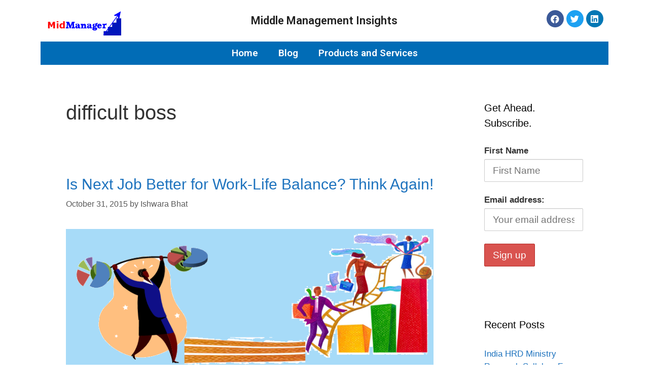

--- FILE ---
content_type: text/html; charset=UTF-8
request_url: https://www.midmanager.com/tag/difficult-boss/
body_size: 15869
content:
<!DOCTYPE html>
<html lang="en-US"
	prefix="og: https://ogp.me/ns#" >
<head>
	<meta charset="UTF-8">
	<meta http-equiv="X-UA-Compatible" content="IE=edge" />
	<link rel="profile" href="http://gmpg.org/xfn/11">
	<title>difficult boss | Middle Management Insights</title>

		<!-- All in One SEO 4.1.6.2 -->
		<meta name="robots" content="max-image-preview:large" />
		<link rel="canonical" href="https://www.midmanager.com/tag/difficult-boss/" />
		<meta name="google" content="nositelinkssearchbox" />
		<script type="application/ld+json" class="aioseo-schema">
			{"@context":"https:\/\/schema.org","@graph":[{"@type":"WebSite","@id":"https:\/\/www.midmanager.com\/#website","url":"https:\/\/www.midmanager.com\/","name":"Middle Management Insights","description":"Middle Management Insights","inLanguage":"en-US","publisher":{"@id":"https:\/\/www.midmanager.com\/#organization"}},{"@type":"Organization","@id":"https:\/\/www.midmanager.com\/#organization","name":"Middle Management Insights","url":"https:\/\/www.midmanager.com\/","logo":{"@type":"ImageObject","@id":"https:\/\/www.midmanager.com\/#organizationLogo","url":"https:\/\/www.midmanager.com\/wp-content\/uploads\/2018\/04\/2707e2f6-cropped-3fe8cc98-midmanager_logo_400.png","width":159,"height":52},"image":{"@id":"https:\/\/www.midmanager.com\/#organizationLogo"}},{"@type":"BreadcrumbList","@id":"https:\/\/www.midmanager.com\/tag\/difficult-boss\/#breadcrumblist","itemListElement":[{"@type":"ListItem","@id":"https:\/\/www.midmanager.com\/#listItem","position":1,"item":{"@type":"WebPage","@id":"https:\/\/www.midmanager.com\/","name":"Home","description":"Middle Management Insights","url":"https:\/\/www.midmanager.com\/"},"nextItem":"https:\/\/www.midmanager.com\/tag\/difficult-boss\/#listItem"},{"@type":"ListItem","@id":"https:\/\/www.midmanager.com\/tag\/difficult-boss\/#listItem","position":2,"item":{"@type":"WebPage","@id":"https:\/\/www.midmanager.com\/tag\/difficult-boss\/","name":"difficult boss","url":"https:\/\/www.midmanager.com\/tag\/difficult-boss\/"},"previousItem":"https:\/\/www.midmanager.com\/#listItem"}]},{"@type":"CollectionPage","@id":"https:\/\/www.midmanager.com\/tag\/difficult-boss\/#collectionpage","url":"https:\/\/www.midmanager.com\/tag\/difficult-boss\/","name":"difficult boss | Middle Management Insights","inLanguage":"en-US","isPartOf":{"@id":"https:\/\/www.midmanager.com\/#website"},"breadcrumb":{"@id":"https:\/\/www.midmanager.com\/tag\/difficult-boss\/#breadcrumblist"}}]}
		</script>
		<!-- All in One SEO -->

<link rel='dns-prefetch' href='//s.w.org' />
<link rel="alternate" type="application/rss+xml" title="Middle Management Insights &raquo; Feed" href="https://www.midmanager.com/feed/" />
<link rel="alternate" type="application/rss+xml" title="Middle Management Insights &raquo; Comments Feed" href="https://www.midmanager.com/comments/feed/" />
<link rel="alternate" type="application/rss+xml" title="Middle Management Insights &raquo; difficult boss Tag Feed" href="https://www.midmanager.com/tag/difficult-boss/feed/" />
		<script type="text/javascript">
			window._wpemojiSettings = {"baseUrl":"https:\/\/s.w.org\/images\/core\/emoji\/12.0.0-1\/72x72\/","ext":".png","svgUrl":"https:\/\/s.w.org\/images\/core\/emoji\/12.0.0-1\/svg\/","svgExt":".svg","source":{"concatemoji":"https:\/\/www.midmanager.com\/wp-includes\/js\/wp-emoji-release.min.js?ver=417219d25b1245315586996f24a8e900"}};
			!function(e,a,t){var n,r,o,i=a.createElement("canvas"),p=i.getContext&&i.getContext("2d");function s(e,t){var a=String.fromCharCode;p.clearRect(0,0,i.width,i.height),p.fillText(a.apply(this,e),0,0);e=i.toDataURL();return p.clearRect(0,0,i.width,i.height),p.fillText(a.apply(this,t),0,0),e===i.toDataURL()}function c(e){var t=a.createElement("script");t.src=e,t.defer=t.type="text/javascript",a.getElementsByTagName("head")[0].appendChild(t)}for(o=Array("flag","emoji"),t.supports={everything:!0,everythingExceptFlag:!0},r=0;r<o.length;r++)t.supports[o[r]]=function(e){if(!p||!p.fillText)return!1;switch(p.textBaseline="top",p.font="600 32px Arial",e){case"flag":return s([127987,65039,8205,9895,65039],[127987,65039,8203,9895,65039])?!1:!s([55356,56826,55356,56819],[55356,56826,8203,55356,56819])&&!s([55356,57332,56128,56423,56128,56418,56128,56421,56128,56430,56128,56423,56128,56447],[55356,57332,8203,56128,56423,8203,56128,56418,8203,56128,56421,8203,56128,56430,8203,56128,56423,8203,56128,56447]);case"emoji":return!s([55357,56424,55356,57342,8205,55358,56605,8205,55357,56424,55356,57340],[55357,56424,55356,57342,8203,55358,56605,8203,55357,56424,55356,57340])}return!1}(o[r]),t.supports.everything=t.supports.everything&&t.supports[o[r]],"flag"!==o[r]&&(t.supports.everythingExceptFlag=t.supports.everythingExceptFlag&&t.supports[o[r]]);t.supports.everythingExceptFlag=t.supports.everythingExceptFlag&&!t.supports.flag,t.DOMReady=!1,t.readyCallback=function(){t.DOMReady=!0},t.supports.everything||(n=function(){t.readyCallback()},a.addEventListener?(a.addEventListener("DOMContentLoaded",n,!1),e.addEventListener("load",n,!1)):(e.attachEvent("onload",n),a.attachEvent("onreadystatechange",function(){"complete"===a.readyState&&t.readyCallback()})),(n=t.source||{}).concatemoji?c(n.concatemoji):n.wpemoji&&n.twemoji&&(c(n.twemoji),c(n.wpemoji)))}(window,document,window._wpemojiSettings);
		</script>
		<style type="text/css">
img.wp-smiley,
img.emoji {
	display: inline !important;
	border: none !important;
	box-shadow: none !important;
	height: 1em !important;
	width: 1em !important;
	margin: 0 .07em !important;
	vertical-align: -0.1em !important;
	background: none !important;
	padding: 0 !important;
}
</style>
	<link rel='stylesheet' id='wp-block-library-css'  href='https://www.midmanager.com/wp-includes/css/dist/block-library/style.min.css?ver=417219d25b1245315586996f24a8e900' type='text/css' media='all' />
<style id='wp-block-library-inline-css' type='text/css'>
.has-text-align-justify{text-align:justify;}
</style>
<link rel='stylesheet' id='orgseries-default-css-css'  href='https://www.midmanager.com/wp-content/plugins/organize-series/orgSeries.css?ver=417219d25b1245315586996f24a8e900' type='text/css' media='all' />
<link rel='stylesheet' id='searchandfilter-css'  href='http://www.midmanager.com/wp-content/plugins/search-filter/style.css?ver=1' type='text/css' media='all' />
<link rel='stylesheet' id='mc4wp-form-themes-css'  href='https://www.midmanager.com/wp-content/plugins/mailchimp-for-wp/assets/css/form-themes.min.css?ver=4.8' type='text/css' media='all' />
<link rel='stylesheet' id='generate-style-grid-css'  href='https://www.midmanager.com/wp-content/themes/generatepress/css/unsemantic-grid.min.css?ver=2.1.4' type='text/css' media='all' />
<link rel='stylesheet' id='generate-style-css'  href='https://www.midmanager.com/wp-content/themes/generatepress/style.min.css?ver=2.1.4' type='text/css' media='all' />
<style id='generate-style-inline-css' type='text/css'>
body{background-color:#ffffff;color:#333333;}a, a:visited{color:#1e73be;text-decoration:none;}a:visited{color:#8a3993;}a:hover, a:focus, a:active{color:#5d41a8;text-decoration:none;}body .grid-container{max-width:1100px;}body, button, input, select, textarea{font-family:Arial, Helvetica, sans-serif;font-size:19px;}.main-navigation .main-nav ul ul li a{font-size:14px;}@media (max-width:768px){.main-title{font-size:30px;}h1{font-size:30px;}h2{font-size:25px;}}.top-bar{background-color:#636363;color:#ffffff;}.top-bar a,.top-bar a:visited{color:#ffffff;}.top-bar a:hover{color:#303030;}.site-header{background-color:#ffffff;color:#3a3a3a;}.site-header a,.site-header a:visited{color:#3a3a3a;}.main-title a,.main-title a:hover,.main-title a:visited{color:#222222;}.site-description{color:#757575;}.main-navigation,.main-navigation ul ul{background-color:#222222;}.main-navigation .main-nav ul li a,.menu-toggle{color:#ffffff;}.main-navigation .main-nav ul li:hover > a,.main-navigation .main-nav ul li:focus > a, .main-navigation .main-nav ul li.sfHover > a{color:#ffffff;background-color:#3f3f3f;}button.menu-toggle:hover,button.menu-toggle:focus,.main-navigation .mobile-bar-items a,.main-navigation .mobile-bar-items a:hover,.main-navigation .mobile-bar-items a:focus{color:#ffffff;}.main-navigation .main-nav ul li[class*="current-menu-"] > a{color:#ffffff;background-color:#3f3f3f;}.main-navigation .main-nav ul li[class*="current-menu-"] > a:hover,.main-navigation .main-nav ul li[class*="current-menu-"].sfHover > a{color:#ffffff;background-color:#3f3f3f;}.navigation-search input[type="search"],.navigation-search input[type="search"]:active{color:#3f3f3f;background-color:#3f3f3f;}.navigation-search input[type="search"]:focus{color:#ffffff;background-color:#3f3f3f;}.main-navigation ul ul{background-color:#3f3f3f;}.main-navigation .main-nav ul ul li a{color:#ffffff;}.main-navigation .main-nav ul ul li:hover > a,.main-navigation .main-nav ul ul li:focus > a,.main-navigation .main-nav ul ul li.sfHover > a{color:#ffffff;background-color:#4f4f4f;}.main-navigation .main-nav ul ul li[class*="current-menu-"] > a{color:#ffffff;background-color:#4f4f4f;}.main-navigation .main-nav ul ul li[class*="current-menu-"] > a:hover,.main-navigation .main-nav ul ul li[class*="current-menu-"].sfHover > a{color:#ffffff;background-color:#4f4f4f;}.separate-containers .inside-article, .separate-containers .comments-area, .separate-containers .page-header, .one-container .container, .separate-containers .paging-navigation, .inside-page-header{background-color:#ffffff;}.entry-meta{color:#595959;}.entry-meta a,.entry-meta a:visited{color:#595959;}.entry-meta a:hover{color:#1e73be;}.sidebar .widget{background-color:#ffffff;}.sidebar .widget .widget-title{color:#000000;}.footer-widgets{background-color:#ffffff;}.footer-widgets .widget-title{color:#000000;}.site-info{color:#ffffff;background-color:#222222;}.site-info a,.site-info a:visited{color:#ffffff;}.site-info a:hover{color:#606060;}.footer-bar .widget_nav_menu .current-menu-item a{color:#606060;}input[type="text"],input[type="email"],input[type="url"],input[type="password"],input[type="search"],input[type="tel"],input[type="number"],textarea,select{color:#666666;background-color:#fafafa;border-color:#cccccc;}input[type="text"]:focus,input[type="email"]:focus,input[type="url"]:focus,input[type="password"]:focus,input[type="search"]:focus,input[type="tel"]:focus,input[type="number"]:focus,textarea:focus,select:focus{color:#666666;background-color:#ffffff;border-color:#bfbfbf;}button,html input[type="button"],input[type="reset"],input[type="submit"],a.button,a.button:visited{color:#ffffff;background-color:#666666;}button:hover,html input[type="button"]:hover,input[type="reset"]:hover,input[type="submit"]:hover,a.button:hover,button:focus,html input[type="button"]:focus,input[type="reset"]:focus,input[type="submit"]:focus,a.button:focus{color:#ffffff;background-color:#3f3f3f;}.generate-back-to-top,.generate-back-to-top:visited{background-color:rgba( 0,0,0,0.4 );color:#ffffff;}.generate-back-to-top:hover,.generate-back-to-top:focus{background-color:rgba( 0,0,0,0.6 );color:#ffffff;}@media (max-width:768px){.separate-containers .inside-article, .separate-containers .comments-area, .separate-containers .page-header, .separate-containers .paging-navigation, .one-container .site-content, .inside-page-header{padding:30px;}}.main-navigation ul ul{top:auto;}.navigation-search, .navigation-search input{height:100%;}.rtl .menu-item-has-children .dropdown-menu-toggle{padding-left:20px;}.rtl .main-navigation .main-nav ul li.menu-item-has-children > a{padding-right:20px;}.one-container .sidebar .widget{padding:0px;}
</style>
<link rel='stylesheet' id='generate-mobile-style-css'  href='https://www.midmanager.com/wp-content/themes/generatepress/css/mobile.min.css?ver=2.1.4' type='text/css' media='all' />
<link rel='stylesheet' id='font-awesome-css'  href='https://www.midmanager.com/wp-content/plugins/elementor/assets/lib/font-awesome/css/font-awesome.min.css?ver=4.7.0' type='text/css' media='all' />
<link rel='stylesheet' id='elementor-icons-css'  href='https://www.midmanager.com/wp-content/plugins/elementor/assets/lib/eicons/css/elementor-icons.min.css?ver=5.7.0' type='text/css' media='all' />
<link rel='stylesheet' id='elementor-animations-css'  href='https://www.midmanager.com/wp-content/plugins/elementor/assets/lib/animations/animations.min.css?ver=2.9.14' type='text/css' media='all' />
<link rel='stylesheet' id='elementor-frontend-css'  href='https://www.midmanager.com/wp-content/plugins/elementor/assets/css/frontend.min.css?ver=2.9.14' type='text/css' media='all' />
<link rel='stylesheet' id='elementor-icons-bc-css'  href='https://www.midmanager.com/wp-content/plugins/elementor-pro/assets/lib/eicons-bc/css/elementor-icons.min.css?ver=1.0.0' type='text/css' media='all' />
<link rel='stylesheet' id='elementor-pro-css'  href='https://www.midmanager.com/wp-content/plugins/elementor-pro/assets/css/frontend.min.css?ver=2.5.14' type='text/css' media='all' />
<link rel='stylesheet' id='font-awesome-5-all-css'  href='https://www.midmanager.com/wp-content/plugins/elementor/assets/lib/font-awesome/css/all.min.css?ver=2.9.14' type='text/css' media='all' />
<link rel='stylesheet' id='font-awesome-4-shim-css'  href='https://www.midmanager.com/wp-content/plugins/elementor/assets/lib/font-awesome/css/v4-shims.min.css?ver=2.9.14' type='text/css' media='all' />
<link rel='stylesheet' id='elementor-global-css'  href='https://www.midmanager.com/wp-content/uploads/elementor/css/global.css?ver=1597042060' type='text/css' media='all' />
<link rel='stylesheet' id='elementor-post-3765-css'  href='https://www.midmanager.com/wp-content/uploads/elementor/css/post-3765.css?ver=1597042060' type='text/css' media='all' />
<link rel='stylesheet' id='elementor-post-3616-css'  href='https://www.midmanager.com/wp-content/uploads/elementor/css/post-3616.css?ver=1647262332' type='text/css' media='all' />
<link rel='stylesheet' id='addtoany-css'  href='https://www.midmanager.com/wp-content/plugins/add-to-any/addtoany.min.css?ver=1.15' type='text/css' media='all' />
<style id='addtoany-inline-css' type='text/css'>
@media screen and (max-width:1023px){
.a2a_floating_style.a2a_vertical_style{display:none;}
}
</style>
<link rel='stylesheet' id='google-fonts-1-css'  href='https://fonts.googleapis.com/css?family=Roboto%3A100%2C100italic%2C200%2C200italic%2C300%2C300italic%2C400%2C400italic%2C500%2C500italic%2C600%2C600italic%2C700%2C700italic%2C800%2C800italic%2C900%2C900italic%7CRoboto+Slab%3A100%2C100italic%2C200%2C200italic%2C300%2C300italic%2C400%2C400italic%2C500%2C500italic%2C600%2C600italic%2C700%2C700italic%2C800%2C800italic%2C900%2C900italic&#038;ver=417219d25b1245315586996f24a8e900' type='text/css' media='all' />
<link rel='stylesheet' id='elementor-icons-shared-0-css'  href='https://www.midmanager.com/wp-content/plugins/elementor/assets/lib/font-awesome/css/fontawesome.min.css?ver=5.12.0' type='text/css' media='all' />
<link rel='stylesheet' id='elementor-icons-fa-brands-css'  href='https://www.midmanager.com/wp-content/plugins/elementor/assets/lib/font-awesome/css/brands.min.css?ver=5.12.0' type='text/css' media='all' />
<link rel='stylesheet' id='elementor-icons-fa-solid-css'  href='https://www.midmanager.com/wp-content/plugins/elementor/assets/lib/font-awesome/css/solid.min.css?ver=5.12.0' type='text/css' media='all' />
<link rel='stylesheet' id='jetpack_css-css'  href='https://www.midmanager.com/wp-content/plugins/jetpack/css/jetpack.css?ver=8.3.3' type='text/css' media='all' />
<script type='text/javascript' src='https://www.midmanager.com/wp-includes/js/jquery/jquery.js?ver=1.12.4-wp'></script>
<script type='text/javascript' src='https://www.midmanager.com/wp-includes/js/jquery/jquery-migrate.min.js?ver=1.4.1'></script>
<script type='text/javascript' src='https://www.midmanager.com/wp-content/plugins/add-to-any/addtoany.min.js?ver=1.1'></script>
<script type='text/javascript' src='https://www.midmanager.com/wp-content/plugins/elementor/assets/lib/font-awesome/js/v4-shims.min.js?ver=2.9.14'></script>
<link rel='https://api.w.org/' href='https://www.midmanager.com/wp-json/' />
<link rel="EditURI" type="application/rsd+xml" title="RSD" href="https://www.midmanager.com/xmlrpc.php?rsd" />
<link rel="wlwmanifest" type="application/wlwmanifest+xml" href="https://www.midmanager.com/wp-includes/wlwmanifest.xml" /> 


<script data-cfasync="false">
window.a2a_config=window.a2a_config||{};a2a_config.callbacks=[];a2a_config.overlays=[];a2a_config.templates={};
a2a_config.onclick=1;
(function(d,s,a,b){a=d.createElement(s);b=d.getElementsByTagName(s)[0];a.async=1;a.src="https://static.addtoany.com/menu/page.js";b.parentNode.insertBefore(a,b);})(document,"script");
</script>
<style type='text/css'>img#wpstats{display:none}</style><meta name="viewport" content="width=device-width, initial-scale=1"><link rel="icon" href="https://www.midmanager.com/wp-content/uploads/2018/04/0ad08a2f-cropped-3fe8cc98-midmanager_logo_400-150x150.png" sizes="32x32" />
<link rel="icon" href="https://www.midmanager.com/wp-content/uploads/2018/04/0ad08a2f-cropped-3fe8cc98-midmanager_logo_400-300x300.png" sizes="192x192" />
<link rel="apple-touch-icon-precomposed" href="https://www.midmanager.com/wp-content/uploads/2018/04/0ad08a2f-cropped-3fe8cc98-midmanager_logo_400-300x300.png" />
<meta name="msapplication-TileImage" content="https://www.midmanager.com/wp-content/uploads/2018/04/0ad08a2f-cropped-3fe8cc98-midmanager_logo_400-300x300.png" />
		<style type="text/css" id="wp-custom-css">
			.elementor-grid .elementor-grid-item { padding: 0; margin: 0; }		</style>
		</head>

<body itemtype='https://schema.org/Blog' itemscope='itemscope' class="archive tag tag-difficult-boss tag-93 wp-custom-logo  featured-image-active right-sidebar nav-below-header fluid-header separate-containers active-footer-widgets-3 nav-aligned-left header-aligned-left dropdown-hover elementor-default elementor-kit-4476">
	<a class="screen-reader-text skip-link" href="#content" title="Skip to content">Skip to content</a>		<div data-elementor-type="header" data-elementor-id="3765" class="elementor elementor-3765 elementor-location-header" data-elementor-settings="[]">
			<div class="elementor-inner">
				<div class="elementor-section-wrap">
							<section class="elementor-element elementor-element-8d493be elementor-section-boxed elementor-section-height-default elementor-section-height-default elementor-section elementor-top-section" data-id="8d493be" data-element_type="section">
						<div class="elementor-container elementor-column-gap-default">
				<div class="elementor-row">
				<div class="elementor-element elementor-element-73aeca6 elementor-column elementor-col-100 elementor-top-column" data-id="73aeca6" data-element_type="column">
			<div class="elementor-column-wrap  elementor-element-populated">
					<div class="elementor-widget-wrap">
				<section class="elementor-element elementor-element-50fa375 elementor-section-boxed elementor-section-height-default elementor-section-height-default elementor-section elementor-inner-section" data-id="50fa375" data-element_type="section">
						<div class="elementor-container elementor-column-gap-default">
				<div class="elementor-row">
				<div class="elementor-element elementor-element-ad66771 elementor-column elementor-col-33 elementor-inner-column" data-id="ad66771" data-element_type="column">
			<div class="elementor-column-wrap  elementor-element-populated">
					<div class="elementor-widget-wrap">
				<div class="elementor-element elementor-element-47d9ddb elementor-widget elementor-widget-theme-site-logo elementor-widget-image" data-id="47d9ddb" data-element_type="widget" data-widget_type="theme-site-logo.default">
				<div class="elementor-widget-container">
					<div class="elementor-image">
											<a href="https://www.midmanager.com">
							<img width="159" height="52" src="https://www.midmanager.com/wp-content/uploads/2018/04/2707e2f6-cropped-3fe8cc98-midmanager_logo_400.png" class="attachment-full size-full" alt="" />								</a>
											</div>
				</div>
				</div>
						</div>
			</div>
		</div>
				<div class="elementor-element elementor-element-061f53e elementor-column elementor-col-33 elementor-inner-column" data-id="061f53e" data-element_type="column">
			<div class="elementor-column-wrap  elementor-element-populated">
					<div class="elementor-widget-wrap">
				<div class="elementor-element elementor-element-4b59e60 elementor-widget elementor-widget-heading" data-id="4b59e60" data-element_type="widget" data-widget_type="heading.default">
				<div class="elementor-widget-container">
			<h2 class="elementor-heading-title elementor-size-default">Middle Management Insights</h2>		</div>
				</div>
						</div>
			</div>
		</div>
				<div class="elementor-element elementor-element-6d14fb2 elementor-column elementor-col-33 elementor-inner-column" data-id="6d14fb2" data-element_type="column">
			<div class="elementor-column-wrap  elementor-element-populated">
					<div class="elementor-widget-wrap">
				<div class="elementor-element elementor-element-b727efe elementor-shape-circle elementor-widget elementor-widget-social-icons" data-id="b727efe" data-element_type="widget" data-widget_type="social-icons.default">
				<div class="elementor-widget-container">
					<div class="elementor-social-icons-wrapper">
							<a class="elementor-icon elementor-social-icon elementor-social-icon-facebook elementor-repeater-item-cccbde7" href="https://www.facebook.com/MiddleManagerInsights/" target="_blank">
					<span class="elementor-screen-only">Facebook</span>
					<i class="fab fa-facebook"></i>				</a>
							<a class="elementor-icon elementor-social-icon elementor-social-icon-twitter elementor-repeater-item-39dcf68" href="https://twitter.com/MiddleManager01" target="_blank">
					<span class="elementor-screen-only">Twitter</span>
					<i class="fab fa-twitter"></i>				</a>
							<a class="elementor-icon elementor-social-icon elementor-social-icon-linkedin elementor-repeater-item-948f863" href="https://www.linkedin.com/company/midmanager" target="_blank">
					<span class="elementor-screen-only">Linkedin</span>
					<i class="fab fa-linkedin"></i>				</a>
					</div>
				</div>
				</div>
						</div>
			</div>
		</div>
						</div>
			</div>
		</section>
				<section class="elementor-element elementor-element-ec6cf89 elementor-section-boxed elementor-section-height-default elementor-section-height-default elementor-section elementor-inner-section" data-id="ec6cf89" data-element_type="section" data-settings="{&quot;background_background&quot;:&quot;classic&quot;}">
						<div class="elementor-container elementor-column-gap-no">
				<div class="elementor-row">
				<div class="elementor-element elementor-element-0a40637 elementor-column elementor-col-100 elementor-inner-column" data-id="0a40637" data-element_type="column">
			<div class="elementor-column-wrap  elementor-element-populated">
					<div class="elementor-widget-wrap">
				<div class="elementor-element elementor-element-dfc60f1 elementor-nav-menu__align-center elementor-nav-menu__text-align-center elementor-nav-menu--indicator-classic elementor-nav-menu--dropdown-tablet elementor-nav-menu--toggle elementor-nav-menu--burger elementor-widget elementor-widget-nav-menu" data-id="dfc60f1" data-element_type="widget" data-settings="{&quot;layout&quot;:&quot;horizontal&quot;,&quot;toggle&quot;:&quot;burger&quot;}" data-widget_type="nav-menu.default">
				<div class="elementor-widget-container">
						<nav class="elementor-nav-menu--main elementor-nav-menu__container elementor-nav-menu--layout-horizontal e--pointer-background e--animation-fade"><ul id="menu-1-dfc60f1" class="elementor-nav-menu"><li class="menu-item menu-item-type-post_type menu-item-object-page menu-item-home menu-item-3759"><a href="https://www.midmanager.com/" class="elementor-item">Home</a></li>
<li class="menu-item menu-item-type-post_type menu-item-object-page current_page_parent menu-item-4364"><a href="https://www.midmanager.com/blog/" class="elementor-item">Blog</a></li>
<li class="menu-item menu-item-type-post_type menu-item-object-page menu-item-4569"><a href="https://www.midmanager.com/products-and-services/" class="elementor-item">Products and Services</a></li>
</ul></nav>
					<div class="elementor-menu-toggle">
			<i class="eicon-menu-bar" aria-hidden="true"></i>
			<span class="elementor-screen-only">Menu</span>
		</div>
		<nav class="elementor-nav-menu--dropdown elementor-nav-menu__container"><ul id="menu-2-dfc60f1" class="elementor-nav-menu"><li class="menu-item menu-item-type-post_type menu-item-object-page menu-item-home menu-item-3759"><a href="https://www.midmanager.com/" class="elementor-item">Home</a></li>
<li class="menu-item menu-item-type-post_type menu-item-object-page current_page_parent menu-item-4364"><a href="https://www.midmanager.com/blog/" class="elementor-item">Blog</a></li>
<li class="menu-item menu-item-type-post_type menu-item-object-page menu-item-4569"><a href="https://www.midmanager.com/products-and-services/" class="elementor-item">Products and Services</a></li>
</ul></nav>
				</div>
				</div>
						</div>
			</div>
		</div>
						</div>
			</div>
		</section>
						</div>
			</div>
		</div>
						</div>
			</div>
		</section>
						</div>
			</div>
		</div>
		
	<div id="page" class="hfeed site grid-container container grid-parent">
		<div id="content" class="site-content">
			
	<div id="primary" class="content-area grid-parent mobile-grid-100 grid-75 tablet-grid-75">
		<main id="main" class="site-main">
					<header class="page-header">
			
			<h1 class="page-title">
				difficult boss			</h1>

					</header><!-- .page-header -->
		<article id="post-2528" class="post-2528 post type-post status-publish format-standard has-post-thumbnail hentry category-all-posts category-career category-featured tag-career-move tag-difficult-boss tag-global-work tag-work-life-balance tag-work-place tag-work-pressure" itemtype='https://schema.org/CreativeWork' itemscope='itemscope'>
	<div class="inside-article">
		
		<header class="entry-header">
			<h2 class="entry-title" itemprop="headline"><a href="https://www.midmanager.com/is-next-job-better-for-work-life-balance-think-again/" rel="bookmark">Is Next Job Better for Work-Life Balance? Think Again!</a></h2>			<div class="entry-meta">
				<span class="posted-on"><a href="https://www.midmanager.com/is-next-job-better-for-work-life-balance-think-again/" title="12:44 pm" rel="bookmark"><time class="entry-date published" datetime="2015-10-31T12:44:52+00:00" itemprop="datePublished">October 31, 2015</time></a></span> <span class="byline"><span class="author vcard" itemtype="https://schema.org/Person" itemscope="itemscope" itemprop="author">by <a class="url fn n" href="https://www.midmanager.com/author/bhat1976/" title="View all posts by Ishwara Bhat" rel="author" itemprop="url"><span class="author-name" itemprop="name">Ishwara Bhat</span></a></span></span>			</div><!-- .entry-meta -->
				</header><!-- .entry-header -->

		<div class="post-image">
					<a href="https://www.midmanager.com/is-next-job-better-for-work-life-balance-think-again/">
						<img width="757" height="356" src="https://www.midmanager.com/wp-content/uploads/2015/10/d3326b1a-midmanagementlogo.png" class="attachment-full size-full wp-post-image" alt="" itemprop="image" srcset="https://www.midmanager.com/wp-content/uploads/2015/10/d3326b1a-midmanagementlogo.png 757w, https://www.midmanager.com/wp-content/uploads/2015/10/d3326b1a-midmanagementlogo-300x141.png 300w" sizes="(max-width: 757px) 100vw, 757px" />
					</a>
				</div>
			<div class="entry-summary" itemprop="text">
				<p>One of the biggest problems these days is work life balance. Everyone complains about lack of it. Due to global dynamics you are always on toes. You may have less flexibility in directly seeking better work life balance. And people have strong notions about various companies. If you want to switch job looking for better work life balance, &#8230; <a title="Is Next Job Better for Work-Life Balance? Think Again!" class="read-more" href="https://www.midmanager.com/is-next-job-better-for-work-life-balance-think-again/">Read more<span class="screen-reader-text">Is Next Job Better for Work-Life Balance? Think Again!</span></a></p>
			</div><!-- .entry-summary -->

					<footer class="entry-meta">
				<span class="cat-links"><span class="screen-reader-text">Categories </span><a href="https://www.midmanager.com/category/all-posts/" rel="category tag">All</a>, <a href="https://www.midmanager.com/category/career/" rel="category tag">Career</a>, <a href="https://www.midmanager.com/category/featured/" rel="category tag">Featured</a></span><span class="tags-links"><span class="screen-reader-text">Tags </span><a href="https://www.midmanager.com/tag/career-move/" rel="tag">career move</a>, <a href="https://www.midmanager.com/tag/difficult-boss/" rel="tag">difficult boss</a>, <a href="https://www.midmanager.com/tag/global-work/" rel="tag">global work</a>, <a href="https://www.midmanager.com/tag/work-life-balance/" rel="tag">work life balance</a>, <a href="https://www.midmanager.com/tag/work-place/" rel="tag">work place</a>, <a href="https://www.midmanager.com/tag/work-pressure/" rel="tag">work pressure</a></span><span class="comments-link"><a href="https://www.midmanager.com/is-next-job-better-for-work-life-balance-think-again/#respond">Leave a comment</a></span>			</footer><!-- .entry-meta -->
			</div><!-- .inside-article -->
</article><!-- #post-## -->
		</main><!-- #main -->
	</div><!-- #primary -->

	<div id="right-sidebar" itemtype="https://schema.org/WPSideBar" itemscope="itemscope" class="widget-area grid-25 tablet-grid-25 grid-parent sidebar">
	<div class="inside-right-sidebar">
		<aside id="custom_html-2" class="widget_text widget inner-padding widget_custom_html"><h2 class="widget-title">Get Ahead. Subscribe.</h2><div class="textwidget custom-html-widget"><script>(function() {
	window.mc4wp = window.mc4wp || {
		listeners: [],
		forms: {
			on: function(evt, cb) {
				window.mc4wp.listeners.push(
					{
						event   : evt,
						callback: cb
					}
				);
			}
		}
	}
})();
</script><!-- Mailchimp for WordPress v4.8 - https://wordpress.org/plugins/mailchimp-for-wp/ --><form id="mc4wp-form-1" class="mc4wp-form mc4wp-form-3276 mc4wp-form-theme mc4wp-form-theme-red" method="post" data-id="3276" data-name="Get Ahead. Subscribe." ><div class="mc4wp-form-fields"><p>
    <label>First Name</label>
    <input type="text" name="FNAME" placeholder="First Name">
</p>
<p>
	<label>Email address: </label>
	<input type="email" name="EMAIL" placeholder="Your email address" required />
</p>

<p>
	<input type="submit" value="Sign up" />
</p></div><label style="display: none !important;">Leave this field empty if you're human: <input type="text" name="_mc4wp_honeypot" value="" tabindex="-1" autocomplete="off" /></label><input type="hidden" name="_mc4wp_timestamp" value="1768672503" /><input type="hidden" name="_mc4wp_form_id" value="3276" /><input type="hidden" name="_mc4wp_form_element_id" value="mc4wp-form-1" /><div class="mc4wp-response"></div></form><!-- / Mailchimp for WordPress Plugin --></div></aside>		<aside id="recent-posts-2" class="widget inner-padding widget_recent_entries">		<h2 class="widget-title">Recent Posts</h2>		<ul>
											<li>
					<a href="https://www.midmanager.com/india-hrd-ministry-proposal-syllabus-focus-to-behavioral-focus/">India HRD Ministry Proposal: Syllabus Focus to Behavioral Focus</a>
									</li>
											<li>
					<a href="https://www.midmanager.com/how-to-master-your-technical-screening-call/">How to Master Your Technical Screening Call</a>
									</li>
											<li>
					<a href="https://www.midmanager.com/ownership-at-work-hidden-issues/">Ownership at Work: Hidden Issues</a>
									</li>
											<li>
					<a href="https://www.midmanager.com/solve-tech-industry-agism-problem-government-lateral-entry-2-0/">Solve Tech Industry Agism Problem: Government Lateral Entry 2.0</a>
									</li>
											<li>
					<a href="https://www.midmanager.com/dear-fresh-graduates-no-more-excuses/">Dear Fresh Graduates, No More Excuses.</a>
									</li>
					</ul>
		</aside><aside id="categories-2" class="widget inner-padding widget_categories"><h2 class="widget-title">Categories</h2>		<ul>
				<li class="cat-item cat-item-2"><a href="https://www.midmanager.com/category/all-posts/">All</a>
</li>
	<li class="cat-item cat-item-3"><a href="https://www.midmanager.com/category/business-govt-policies/" title="Views on government policies that affect technology and business">Business &amp; Govt Policies</a>
</li>
	<li class="cat-item cat-item-4"><a href="https://www.midmanager.com/category/career/" title="Everything about career in tech and engineering. This includes technical roles such as 
Software architect, system engineer, specialist, tech lead, technical lead, tech manager. 
Also the people management roles, performance aprpaisals, job switches, job descriptions, interviews.
Career paths">Career</a>
</li>
	<li class="cat-item cat-item-442"><a href="https://www.midmanager.com/category/professionals/career-change/" title="Career change advices">Career Change</a>
</li>
	<li class="cat-item cat-item-441"><a href="https://www.midmanager.com/category/professionals/certification/" title="Certifications for professionals">Certifications</a>
</li>
	<li class="cat-item cat-item-5"><a href="https://www.midmanager.com/category/featured/">Featured</a>
</li>
	<li class="cat-item cat-item-434"><a href="https://www.midmanager.com/category/freshers/" title="Career advice for freshers">Freshers</a>
</li>
	<li class="cat-item cat-item-444"><a href="https://www.midmanager.com/category/professionals/industry-trends/" title="Industry trends for professionals">Industry Trends</a>
</li>
	<li class="cat-item cat-item-440"><a href="https://www.midmanager.com/category/freshers/job-search/" title="Job suggestion for freshers">Job Search</a>
</li>
	<li class="cat-item cat-item-443"><a href="https://www.midmanager.com/category/professionals/job-switch/" title="Job change advice for professionals">Job Switch</a>
</li>
	<li class="cat-item cat-item-436"><a href="https://www.midmanager.com/category/managers/" title="Project and people management advice for managers">Managers</a>
</li>
	<li class="cat-item cat-item-7"><a href="https://www.midmanager.com/category/managers/people-manager/" title="Topics around people management, organization design, career path, appraisal, engineering manager, portfolio manager, project manager">People Management</a>
</li>
	<li class="cat-item cat-item-8"><a href="https://www.midmanager.com/category/self-help/">Personality Development</a>
</li>
	<li class="cat-item cat-item-435"><a href="https://www.midmanager.com/category/professionals/" title="Career advice for working professionals">Professionals</a>
</li>
	<li class="cat-item cat-item-445"><a href="https://www.midmanager.com/category/managers/project-management/" title="Project Management for professionals">Project Management</a>
</li>
	<li class="cat-item cat-item-11"><a href="https://www.midmanager.com/category/skill-development/">Skill Development</a>
</li>
	<li class="cat-item cat-item-12"><a href="https://www.midmanager.com/category/startup/">Startups</a>
</li>
	<li class="cat-item cat-item-438"><a href="https://www.midmanager.com/category/freshers/training/" title="Training for engineering and technology freshers">Training</a>
</li>
	<li class="cat-item cat-item-1"><a href="https://www.midmanager.com/category/uncategorized/">Uncategorized</a>
</li>
		</ul>
			</aside><aside id="custom_html-5" class="widget_text widget inner-padding widget_custom_html"><h2 class="widget-title">Amazon</h2><div class="textwidget custom-html-widget"><div id="amzn-assoc-ad-d2a7cef2-7789-43ca-9a66-f214fd65b102"></div><script async src="//z-na.amazon-adsystem.com/widgets/onejs?MarketPlace=US&adInstanceId=d2a7cef2-7789-43ca-9a66-f214fd65b102"></script></div></aside><aside id="search-1" class="widget inner-padding widget_search"><h2 class="widget-title">Search</h2><form method="get" class="search-form" action="https://www.midmanager.com/">
	<label>
		<span class="screen-reader-text">Search for:</span>
		<input type="search" class="search-field" placeholder="Search &hellip;" value="" name="s" title="Search for:">
	</label>
	<input type="submit" class="search-submit" value="Search">
</form>
</aside>	</div><!-- .inside-right-sidebar -->
</div><!-- #secondary -->

	</div><!-- #content -->
</div><!-- #page -->


<div class="site-footer footer-bar-active footer-bar-align-right">
			<div data-elementor-type="footer" data-elementor-id="3616" class="elementor elementor-3616 elementor-location-footer" data-elementor-settings="[]">
			<div class="elementor-inner">
				<div class="elementor-section-wrap">
							<section class="elementor-element elementor-element-420fadba elementor-section-boxed elementor-section-height-default elementor-section-height-default elementor-section elementor-top-section" data-id="420fadba" data-element_type="section">
						<div class="elementor-container elementor-column-gap-default">
				<div class="elementor-row">
				<div class="elementor-element elementor-element-4e307691 elementor-column elementor-col-33 elementor-top-column" data-id="4e307691" data-element_type="column">
			<div class="elementor-column-wrap  elementor-element-populated">
					<div class="elementor-widget-wrap">
				<div class="elementor-element elementor-element-7b37f587 elementor-widget elementor-widget-theme-site-logo elementor-widget-image" data-id="7b37f587" data-element_type="widget" data-widget_type="theme-site-logo.default">
				<div class="elementor-widget-container">
					<div class="elementor-image">
											<a href="https://www.midmanager.com">
							<img width="159" height="52" src="https://www.midmanager.com/wp-content/uploads/2018/04/2707e2f6-cropped-3fe8cc98-midmanager_logo_400.png" class="attachment-full size-full" alt="" />								</a>
											</div>
				</div>
				</div>
				<div class="elementor-element elementor-element-7616c3d7 elementor-widget elementor-widget-text-editor" data-id="7616c3d7" data-element_type="widget" data-widget_type="text-editor.default">
				<div class="elementor-widget-container">
					<div class="elementor-text-editor elementor-clearfix"><p>Middle Management Insights is a brand of Manomaya AI Systems Pvt Ltd.  We provide organization transformation and behavioral solutions.</p></div>
				</div>
				</div>
				<div class="elementor-element elementor-element-ad8f2ff elementor-widget elementor-widget-text-editor" data-id="ad8f2ff" data-element_type="widget" data-widget_type="text-editor.default">
				<div class="elementor-widget-container">
					<div class="elementor-text-editor elementor-clearfix"><p>Follow</p></div>
				</div>
				</div>
				<div class="elementor-element elementor-element-1efd16e elementor-shape-rounded elementor-widget elementor-widget-social-icons" data-id="1efd16e" data-element_type="widget" data-widget_type="social-icons.default">
				<div class="elementor-widget-container">
					<div class="elementor-social-icons-wrapper">
							<a class="elementor-icon elementor-social-icon elementor-social-icon-facebook-f elementor-animation-grow elementor-repeater-item-c63ee3a" href="https://www.facebook.com/MiddleManagerInsights/" target="_blank">
					<span class="elementor-screen-only">Facebook-f</span>
					<i class="fab fa-facebook-f"></i>				</a>
							<a class="elementor-icon elementor-social-icon elementor-social-icon-linkedin-in elementor-animation-grow elementor-repeater-item-27997e1" href="https://www.linkedin.com/company/midmanager" target="_blank">
					<span class="elementor-screen-only">Linkedin-in</span>
					<i class="fab fa-linkedin-in"></i>				</a>
							<a class="elementor-icon elementor-social-icon elementor-social-icon-twitter elementor-animation-grow elementor-repeater-item-84c9661" href="https://twitter.com/MiddleManager01" target="_blank">
					<span class="elementor-screen-only">Twitter</span>
					<i class="fab fa-twitter"></i>				</a>
					</div>
				</div>
				</div>
						</div>
			</div>
		</div>
				<div class="elementor-element elementor-element-3bebd0bc elementor-column elementor-col-33 elementor-top-column" data-id="3bebd0bc" data-element_type="column">
			<div class="elementor-column-wrap  elementor-element-populated">
					<div class="elementor-widget-wrap">
				<div class="elementor-element elementor-element-4cbbb42d elementor-widget elementor-widget-heading" data-id="4cbbb42d" data-element_type="widget" data-widget_type="heading.default">
				<div class="elementor-widget-container">
			<h4 class="elementor-heading-title elementor-size-default">Navigation</h4>		</div>
				</div>
				<section class="elementor-element elementor-element-5924fad elementor-section-boxed elementor-section-height-default elementor-section-height-default elementor-section elementor-inner-section" data-id="5924fad" data-element_type="section">
						<div class="elementor-container elementor-column-gap-no">
				<div class="elementor-row">
				<div class="elementor-element elementor-element-510041eb elementor-column elementor-col-50 elementor-inner-column" data-id="510041eb" data-element_type="column">
			<div class="elementor-column-wrap  elementor-element-populated">
					<div class="elementor-widget-wrap">
				<div class="elementor-element elementor-element-1bd57733 elementor-align-left elementor-icon-list--layout-traditional elementor-widget elementor-widget-icon-list" data-id="1bd57733" data-element_type="widget" data-widget_type="icon-list.default">
				<div class="elementor-widget-container">
					<ul class="elementor-icon-list-items">
							<li class="elementor-icon-list-item" >
					<a href="https://www.midmanager.com/">						<span class="elementor-icon-list-icon">
							<i aria-hidden="true" class="fas fa-caret-right"></i>						</span>
										<span class="elementor-icon-list-text">Home</span>
											</a>
									</li>
								<li class="elementor-icon-list-item" >
					<a href="https://www.midmanager.com/blog/">						<span class="elementor-icon-list-icon">
							<i aria-hidden="true" class="fas fa-caret-right"></i>						</span>
										<span class="elementor-icon-list-text">Blog</span>
											</a>
									</li>
								<li class="elementor-icon-list-item" >
					<a href="https://www.midmanager.com/products-and-services/">						<span class="elementor-icon-list-icon">
							<i aria-hidden="true" class="fas fa-caret-right"></i>						</span>
										<span class="elementor-icon-list-text">Products and Services</span>
											</a>
									</li>
								<li class="elementor-icon-list-item" >
					<a href="https://www.midmanager.com/freshers/">						<span class="elementor-icon-list-icon">
							<i aria-hidden="true" class="fas fa-caret-right"></i>						</span>
										<span class="elementor-icon-list-text">Freshers</span>
											</a>
									</li>
								<li class="elementor-icon-list-item" >
					<a href="https://www.midmanager.com/professionals/">						<span class="elementor-icon-list-icon">
							<i aria-hidden="true" class="fas fa-caret-right"></i>						</span>
										<span class="elementor-icon-list-text">Professionals</span>
											</a>
									</li>
								<li class="elementor-icon-list-item" >
					<a href="https://www.midmanager.com/management/">						<span class="elementor-icon-list-icon">
							<i aria-hidden="true" class="fas fa-caret-right"></i>						</span>
										<span class="elementor-icon-list-text">Managers</span>
											</a>
									</li>
						</ul>
				</div>
				</div>
						</div>
			</div>
		</div>
				<div class="elementor-element elementor-element-4ae6cc0b elementor-column elementor-col-50 elementor-inner-column" data-id="4ae6cc0b" data-element_type="column">
			<div class="elementor-column-wrap  elementor-element-populated">
					<div class="elementor-widget-wrap">
				<div class="elementor-element elementor-element-4283d611 elementor-align-left elementor-icon-list--layout-traditional elementor-widget elementor-widget-icon-list" data-id="4283d611" data-element_type="widget" data-widget_type="icon-list.default">
				<div class="elementor-widget-container">
					<ul class="elementor-icon-list-items">
							<li class="elementor-icon-list-item" >
					<a href="https://www.midmanager.com/about-us/">						<span class="elementor-icon-list-icon">
							<i aria-hidden="true" class="fas fa-caret-right"></i>						</span>
										<span class="elementor-icon-list-text">About Us</span>
											</a>
									</li>
								<li class="elementor-icon-list-item" >
					<a href="https://www.midmanager.com/contact_us/">						<span class="elementor-icon-list-icon">
							<i aria-hidden="true" class="fas fa-caret-right"></i>						</span>
										<span class="elementor-icon-list-text">Contact Us</span>
											</a>
									</li>
								<li class="elementor-icon-list-item" >
					<a href="https://www.midmanager.com/privacy/">						<span class="elementor-icon-list-icon">
							<i aria-hidden="true" class="fas fa-caret-right"></i>						</span>
										<span class="elementor-icon-list-text">Privacy Policy</span>
											</a>
									</li>
								<li class="elementor-icon-list-item" >
					<a href="https://www.midmanager.com/terms-and-conditions/">						<span class="elementor-icon-list-icon">
							<i aria-hidden="true" class="fas fa-caret-right"></i>						</span>
										<span class="elementor-icon-list-text">Terms and Conditions</span>
											</a>
									</li>
						</ul>
				</div>
				</div>
						</div>
			</div>
		</div>
						</div>
			</div>
		</section>
						</div>
			</div>
		</div>
				<div class="elementor-element elementor-element-6f5a91ac elementor-column elementor-col-33 elementor-top-column" data-id="6f5a91ac" data-element_type="column">
			<div class="elementor-column-wrap  elementor-element-populated">
					<div class="elementor-widget-wrap">
				<div class="elementor-element elementor-element-3f63751e elementor-widget elementor-widget-heading" data-id="3f63751e" data-element_type="widget" data-widget_type="heading.default">
				<div class="elementor-widget-container">
			<h4 class="elementor-heading-title elementor-size-default">Newsletter</h4>		</div>
				</div>
				<div class="elementor-element elementor-element-4846fb66 elementor-button-align-stretch elementor-widget elementor-widget-form" data-id="4846fb66" data-element_type="widget" data-widget_type="form.default">
				<div class="elementor-widget-container">
					<form class="elementor-form" method="post" name="New Form">
			<input type="hidden" name="post_id" value="3616"/>
			<input type="hidden" name="form_id" value="4846fb66"/>

			<div class="elementor-form-fields-wrapper elementor-labels-">
								<div class="elementor-field-type-text elementor-field-group elementor-column elementor-field-group-7555094 elementor-col-100">
					<label for="form-field-7555094" class="elementor-field-label elementor-screen-only">First Name</label><input size="1" type="text" name="form_fields[7555094]" id="form-field-7555094" class="elementor-field elementor-size-sm  elementor-field-textual" placeholder="Name">				</div>
								<div class="elementor-field-type-email elementor-field-group elementor-column elementor-field-group-email elementor-col-100 elementor-field-required">
					<label for="form-field-email" class="elementor-field-label elementor-screen-only">Email</label><input size="1" type="email" name="form_fields[email]" id="form-field-email" class="elementor-field elementor-size-sm  elementor-field-textual" placeholder="Email" required="required" aria-required="true">				</div>
								<div class="elementor-field-group elementor-column elementor-field-type-submit elementor-col-100">
					<button type="submit" class="elementor-button elementor-size-sm">
						<span >
																						<span class="elementor-button-text">Subscribe</span>
													</span>
					</button>
				</div>
			</div>
		</form>
				</div>
				</div>
						</div>
			</div>
		</div>
						</div>
			</div>
		</section>
				<section class="elementor-element elementor-element-33620bb elementor-section-height-min-height elementor-section-content-middle elementor-section-boxed elementor-section-height-default elementor-section-items-middle elementor-section elementor-top-section" data-id="33620bb" data-element_type="section" data-settings="{&quot;background_background&quot;:&quot;classic&quot;}">
						<div class="elementor-container elementor-column-gap-default">
				<div class="elementor-row">
				<div class="elementor-element elementor-element-7c34233 elementor-column elementor-col-100 elementor-top-column" data-id="7c34233" data-element_type="column">
			<div class="elementor-column-wrap  elementor-element-populated">
					<div class="elementor-widget-wrap">
				<div class="elementor-element elementor-element-750450c elementor-widget elementor-widget-text-editor" data-id="750450c" data-element_type="widget" data-widget_type="text-editor.default">
				<div class="elementor-widget-container">
					<div class="elementor-text-editor elementor-clearfix"><p>© 2021 Manomaya AI Systems Pvt. Ltd.. All rights reserved.</p></div>
				</div>
				</div>
						</div>
			</div>
		</div>
						</div>
			</div>
		</section>
				<section class="elementor-element elementor-element-0196a14 elementor-section-boxed elementor-section-height-default elementor-section-height-default elementor-section elementor-top-section" data-id="0196a14" data-element_type="section">
						<div class="elementor-container elementor-column-gap-default">
				<div class="elementor-row">
				<div class="elementor-element elementor-element-3833344 elementor-column elementor-col-100 elementor-top-column" data-id="3833344" data-element_type="column">
			<div class="elementor-column-wrap">
					<div class="elementor-widget-wrap">
						</div>
			</div>
		</div>
						</div>
			</div>
		</section>
						</div>
			</div>
		</div>
		</div><!-- .site-footer -->

				<script type='text/javascript'><!--
			var seriesdropdown = document.getElementById("orgseries_dropdown");
			if (seriesdropdown) {
			 function onSeriesChange() {
					if ( seriesdropdown.options[seriesdropdown.selectedIndex].value != ( 0 || -1 ) ) {
						location.href = "http://www.midmanager.com/series/"+seriesdropdown.options[seriesdropdown.selectedIndex].value;
					}
				}
				seriesdropdown.onchange = onSeriesChange;
			}
			--></script>
			<div class="a2a_kit a2a_kit_size_32 a2a_floating_style a2a_vertical_style" data-a2a-scroll-show="50,100" style="left:0px;top:300px;background-color:transparent;"><a class="a2a_button_facebook" href="https://www.addtoany.com/add_to/facebook?linkurl=https%3A%2F%2Fwww.midmanager.com%2Ftag%2Fdifficult-boss%2F&amp;linkname=difficult%20boss%20%7C%20Middle%20Management%20Insights" title="Facebook" rel="nofollow noopener" target="_blank"></a><a class="a2a_button_linkedin" href="https://www.addtoany.com/add_to/linkedin?linkurl=https%3A%2F%2Fwww.midmanager.com%2Ftag%2Fdifficult-boss%2F&amp;linkname=difficult%20boss%20%7C%20Middle%20Management%20Insights" title="LinkedIn" rel="nofollow noopener" target="_blank"></a><a class="a2a_button_whatsapp" href="https://www.addtoany.com/add_to/whatsapp?linkurl=https%3A%2F%2Fwww.midmanager.com%2Ftag%2Fdifficult-boss%2F&amp;linkname=difficult%20boss%20%7C%20Middle%20Management%20Insights" title="WhatsApp" rel="nofollow noopener" target="_blank"></a><a class="a2a_button_twitter" href="https://www.addtoany.com/add_to/twitter?linkurl=https%3A%2F%2Fwww.midmanager.com%2Ftag%2Fdifficult-boss%2F&amp;linkname=difficult%20boss%20%7C%20Middle%20Management%20Insights" title="Twitter" rel="nofollow noopener" target="_blank"></a><a class="a2a_dd addtoany_share_save addtoany_share" href="https://www.addtoany.com/share"></a></div>
		<script>
			(function(i,s,o,g,r,a,m){i['GoogleAnalyticsObject']=r;i[r]=i[r]||function(){
			(i[r].q=i[r].q||[]).push(arguments)},i[r].l=1*new Date();a=s.createElement(o),
			m=s.getElementsByTagName(o)[0];a.async=1;a.src=g;m.parentNode.insertBefore(a,m)
			})(window,document,'script','https://www.google-analytics.com/analytics.js','ga');
			ga('create', 'UA-41991272-1', 'auto');
			ga('require', 'displayfeatures');
			ga('send', 'pageview');
		</script>

	<script>(function() {function maybePrefixUrlField() {
	if (this.value.trim() !== '' && this.value.indexOf('http') !== 0) {
		this.value = "http://" + this.value;
	}
}

var urlFields = document.querySelectorAll('.mc4wp-form input[type="url"]');
if (urlFields) {
	for (var j=0; j < urlFields.length; j++) {
		urlFields[j].addEventListener('blur', maybePrefixUrlField);
	}
}
})();</script><script type='text/javascript'>
/* <![CDATA[ */
var thirsty_global_vars = {"home_url":"\/\/www.midmanager.com","ajax_url":"https:\/\/www.midmanager.com\/wp-admin\/admin-ajax.php","link_fixer_enabled":"yes","link_prefix":"recommends","link_prefixes":{"1":"recommends"},"post_id":"2528","enable_record_stats":"yes","enable_js_redirect":"yes","disable_thirstylink_class":""};
/* ]]> */
</script>
<script type='text/javascript' src='https://www.midmanager.com/wp-content/plugins/thirstyaffiliates/js/app/ta.js?ver=3.9.3'></script>
<!--[if lte IE 11]>
<script type='text/javascript' src='https://www.midmanager.com/wp-content/themes/generatepress/js/classList.min.js?ver=2.1.4'></script>
<![endif]-->
<script type='text/javascript' src='https://www.midmanager.com/wp-content/themes/generatepress/js/menu.min.js?ver=2.1.4'></script>
<script type='text/javascript' src='https://www.midmanager.com/wp-content/themes/generatepress/js/a11y.min.js?ver=2.1.4'></script>
<script type='text/javascript' src='https://www.midmanager.com/wp-includes/js/wp-embed.min.js?ver=417219d25b1245315586996f24a8e900'></script>
<script type='text/javascript' src='https://www.google.com/recaptcha/api.js?ver=417219d25b1245315586996f24a8e900'></script>
<script type='text/javascript' src='https://www.midmanager.com/wp-content/plugins/elementor-pro/assets/lib/smartmenus/jquery.smartmenus.min.js?ver=1.0.1'></script>
<script type='text/javascript' src='https://www.midmanager.com/wp-content/plugins/mailchimp-for-wp/assets/js/forms.min.js?ver=4.8'></script>
<script type='text/javascript' src='https://www.midmanager.com/wp-content/plugins/elementor/assets/js/frontend-modules.min.js?ver=2.9.14'></script>
<script type='text/javascript' src='https://www.midmanager.com/wp-content/plugins/elementor-pro/assets/lib/sticky/jquery.sticky.min.js?ver=2.5.14'></script>
<script type='text/javascript'>
var ElementorProFrontendConfig = {"ajaxurl":"https:\/\/www.midmanager.com\/wp-admin\/admin-ajax.php","nonce":"960412abff","shareButtonsNetworks":{"facebook":{"title":"Facebook","has_counter":true},"twitter":{"title":"Twitter"},"google":{"title":"Google+","has_counter":true},"linkedin":{"title":"LinkedIn","has_counter":true},"pinterest":{"title":"Pinterest","has_counter":true},"reddit":{"title":"Reddit","has_counter":true},"vk":{"title":"VK","has_counter":true},"odnoklassniki":{"title":"OK","has_counter":true},"tumblr":{"title":"Tumblr"},"delicious":{"title":"Delicious"},"digg":{"title":"Digg"},"skype":{"title":"Skype"},"stumbleupon":{"title":"StumbleUpon","has_counter":true},"telegram":{"title":"Telegram"},"pocket":{"title":"Pocket","has_counter":true},"xing":{"title":"XING","has_counter":true},"whatsapp":{"title":"WhatsApp"},"email":{"title":"Email"},"print":{"title":"Print"}},
"facebook_sdk":{"lang":"en_US","app_id":""}};
</script>
<script type='text/javascript' src='https://www.midmanager.com/wp-content/plugins/elementor-pro/assets/js/frontend.min.js?ver=2.5.14'></script>
<script type='text/javascript' src='https://www.midmanager.com/wp-includes/js/jquery/ui/position.min.js?ver=1.11.4'></script>
<script type='text/javascript' src='https://www.midmanager.com/wp-content/plugins/elementor/assets/lib/dialog/dialog.min.js?ver=4.7.6'></script>
<script type='text/javascript' src='https://www.midmanager.com/wp-content/plugins/elementor/assets/lib/waypoints/waypoints.min.js?ver=4.0.2'></script>
<script type='text/javascript' src='https://www.midmanager.com/wp-content/plugins/elementor/assets/lib/swiper/swiper.min.js?ver=5.3.6'></script>
<script type='text/javascript' src='https://www.midmanager.com/wp-content/plugins/elementor/assets/lib/share-link/share-link.min.js?ver=2.9.14'></script>
<script type='text/javascript'>
var elementorFrontendConfig = {"environmentMode":{"edit":false,"wpPreview":false},"i18n":{"shareOnFacebook":"Share on Facebook","shareOnTwitter":"Share on Twitter","pinIt":"Pin it","downloadImage":"Download image"},"is_rtl":false,"breakpoints":{"xs":0,"sm":480,"md":768,"lg":1025,"xl":1440,"xxl":1600},"version":"2.9.14","urls":{"assets":"https:\/\/www.midmanager.com\/wp-content\/plugins\/elementor\/assets\/"},"settings":{"general":{"elementor_global_image_lightbox":"yes","elementor_lightbox_enable_counter":"yes","elementor_lightbox_enable_fullscreen":"yes","elementor_lightbox_enable_zoom":"yes","elementor_lightbox_enable_share":"yes","elementor_lightbox_title_src":"title","elementor_lightbox_description_src":"description"},"editorPreferences":[]},"post":{"id":0,"title":"difficult boss | Middle Management Insights","excerpt":""}};
</script>
<script type='text/javascript' src='https://www.midmanager.com/wp-content/plugins/elementor/assets/js/frontend.min.js?ver=2.9.14'></script>
<script type='text/javascript' src='https://stats.wp.com/e-202603.js' async='async' defer='defer'></script>
<script type='text/javascript'>
	_stq = window._stq || [];
	_stq.push([ 'view', {v:'ext',j:'1:8.3.3',blog:'146479186',post:'0',tz:'0',srv:'www.midmanager.com'} ]);
	_stq.push([ 'clickTrackerInit', '146479186', '0' ]);
</script>

</body>
</html>


--- FILE ---
content_type: text/css
request_url: https://www.midmanager.com/wp-content/uploads/elementor/css/post-3765.css?ver=1597042060
body_size: 100
content:
.elementor-3765 .elementor-element.elementor-element-47d9ddb{text-align:left;}.elementor-3765 .elementor-element.elementor-element-4b59e60{text-align:center;}.elementor-3765 .elementor-element.elementor-element-4b59e60 .elementor-heading-title{font-size:22px;}.elementor-3765 .elementor-element.elementor-element-4b59e60 > .elementor-widget-container{padding:10px 0px 0px 0px;}.elementor-3765 .elementor-element.elementor-element-b727efe{text-align:right;}.elementor-3765 .elementor-element.elementor-element-b727efe .elementor-social-icon{font-size:17px;}.elementor-3765 .elementor-element.elementor-element-ec6cf89:not(.elementor-motion-effects-element-type-background), .elementor-3765 .elementor-element.elementor-element-ec6cf89 > .elementor-motion-effects-container > .elementor-motion-effects-layer{background-color:#016CB6;}.elementor-3765 .elementor-element.elementor-element-ec6cf89{transition:background 0.3s, border 0.3s, border-radius 0.3s, box-shadow 0.3s;}.elementor-3765 .elementor-element.elementor-element-ec6cf89 > .elementor-background-overlay{transition:background 0.3s, border-radius 0.3s, opacity 0.3s;}.elementor-3765 .elementor-element.elementor-element-dfc60f1 .elementor-menu-toggle{margin:0 auto;background-color:#016CB6;}.elementor-3765 .elementor-element.elementor-element-dfc60f1 .elementor-nav-menu--main .elementor-item{color:#FFFFFF;}.elementor-3765 .elementor-element.elementor-element-dfc60f1 .elementor-nav-menu--main .elementor-item:hover,
					.elementor-3765 .elementor-element.elementor-element-dfc60f1 .elementor-nav-menu--main .elementor-item.elementor-item-active,
					.elementor-3765 .elementor-element.elementor-element-dfc60f1 .elementor-nav-menu--main .elementor-item.highlighted,
					.elementor-3765 .elementor-element.elementor-element-dfc60f1 .elementor-nav-menu--main .elementor-item:focus{color:#fff;}.elementor-3765 .elementor-element.elementor-element-dfc60f1 .elementor-nav-menu--main:not(.e--pointer-framed) .elementor-item:before,
					.elementor-3765 .elementor-element.elementor-element-dfc60f1 .elementor-nav-menu--main:not(.e--pointer-framed) .elementor-item:after{background-color:#0361A2;}.elementor-3765 .elementor-element.elementor-element-dfc60f1 .e--pointer-framed .elementor-item:before,
					.elementor-3765 .elementor-element.elementor-element-dfc60f1 .e--pointer-framed .elementor-item:after{border-color:#0361A2;}.elementor-3765 .elementor-element.elementor-element-dfc60f1 .elementor-nav-menu--main .elementor-item.elementor-item-active{color:#FFFFFF;}.elementor-3765 .elementor-element.elementor-element-dfc60f1 .elementor-nav-menu--main:not(.e--pointer-framed) .elementor-item.elementor-item-active:before,
					.elementor-3765 .elementor-element.elementor-element-dfc60f1 .elementor-nav-menu--main:not(.e--pointer-framed) .elementor-item.elementor-item-active:after{background-color:#0361A2;}.elementor-3765 .elementor-element.elementor-element-dfc60f1 .e--pointer-framed .elementor-item.elementor-item-active:before,
					.elementor-3765 .elementor-element.elementor-element-dfc60f1 .e--pointer-framed .elementor-item.elementor-item-active:after{border-color:#0361A2;}.elementor-3765 .elementor-element.elementor-element-dfc60f1 .elementor-nav-menu--dropdown a, .elementor-3765 .elementor-element.elementor-element-dfc60f1 .elementor-menu-toggle{color:#FFFFFF;}.elementor-3765 .elementor-element.elementor-element-dfc60f1 .elementor-nav-menu--dropdown{background-color:#016CB6;}.elementor-3765 .elementor-element.elementor-element-dfc60f1 div.elementor-menu-toggle{color:#FFFFFF;}@media(max-width:767px){.elementor-3765 .elementor-element.elementor-element-47d9ddb{text-align:center;}.elementor-3765 .elementor-element.elementor-element-47d9ddb .elementor-image img{width:100%;max-width:81%;}.elementor-3765 .elementor-element.elementor-element-4b59e60 .elementor-heading-title{font-size:17px;}.elementor-3765 .elementor-element.elementor-element-b727efe{text-align:center;}}

--- FILE ---
content_type: text/plain
request_url: https://www.google-analytics.com/j/collect?v=1&_v=j102&a=269400862&t=pageview&_s=1&dl=https%3A%2F%2Fwww.midmanager.com%2Ftag%2Fdifficult-boss%2F&ul=en-us%40posix&dt=difficult%20boss%20%7C%20Middle%20Management%20Insights&sr=1280x720&vp=1280x720&_u=IGBAgEABAAAAACAAI~&jid=1450535234&gjid=1920618487&cid=1424580835.1768672506&tid=UA-41991272-1&_gid=1272978697.1768672506&_slc=1&z=1713613026
body_size: -451
content:
2,cG-FM2J9SCDFZ